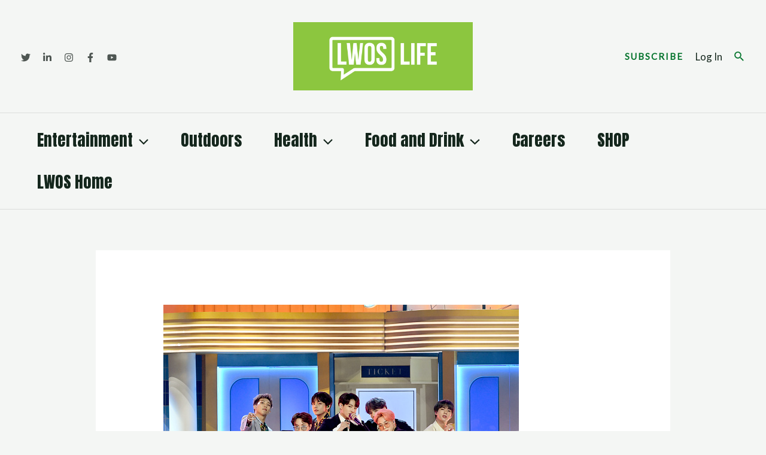

--- FILE ---
content_type: text/html; charset=UTF-8
request_url: https://embed.gettyimages.com/embed/1146368849?et=KioFMI7YRgZLJbv12wxIdQ&tld=ca&sig=UCug_R_VqaRgbj2Vx-8eaAh6b0t4x4TWBjYdW08PJMM=&caption=true&ver=2
body_size: 8077
content:



<!DOCTYPE html>
<html>
  <head>
    <base target="_parent" />
    <title>2019 Billboard Music Awards - Show [Getty Images]</title>
    <meta http-equiv="X-UA-Compatible" content="IE=edge,chrome=1" />
    <meta name="robots" content="noindex, follow" />
    <meta name="viewport" content="width=device-width, initial-scale=1.0" />
    <!--[if lt IE 10]>
    <script src="//html5shiv.googlecode.com/svn/trunk/html5.js"></script>
    <![endif]-->
    <meta name="twitter:card" content="photo" />
    <meta name="twitter:site" content="@GettyImages" />
    <meta name="twitter:title" content="1146368849 / Kevin Winter / Getty Images Entertainment" />
    <meta property="og:description" content="Kevin Winter / Getty Images Entertainment" />
    <meta property="og:image" content="https://embed-cdn.gettyimages.com/photos/perform-onstage-during-the-2019-billboard-music-awards-at-mgm-grand-picture-id1146368849?k=6&amp;m=1146368849&amp;s=594x594&amp;w=0&amp;h=UZ6feWsXn4uWZwyJ29gQwqZcON0xvSi0xfMhMryW31k=&amp;Expires=1768784400&amp;Key-Pair-Id=APKAIJLYLGZE3LWJLKRA&amp;Signature=qDEq65iJ2lAbfvQACSQuN38tVJTUsGvf452hqMMSpj03COGA~jmBEVmjqSIkG5NQS0WPM04cUeUomK8zQuj~jkjCEqgGSH4mwp41YFR8eznpghZTsS8MJ8gf-M6PyI9WE2kTFK~U6MUPSO3xT2he8RbaggywQ4EJLy4zvNaLD0h-Qcl6sHQNJWV46BnE14HnccAlxsYoMyxs27-Qh5C1nvEt143Asrl4tFOvDneNCJyHSyeVQefpQ9MDc0ntKVvwBTY6TIDeB1uIKEPG4wey~cQ8AFknKWSx7z82IEQzF8dV0Jnv2R~n~4vSyLLy74ayytRQyVqdCzj4wEwgQmUMv7rxDAP9E0C5FfJFWQFu7r-UNa9QglsuiJeCj3rDMJibBv9v~PDX50pjFI5PlQ8cLpaG6oXLlzz2c6jzO67pRvYfz1xPpJRHLAghLq5~9vncFGuXU6s9~u1NRTWSrYmG52VpKEMVZ-VOuHI~xxK9z7EVoLj4JTZf8xzo22SKSZpzQ3dGiDd~hOPzZAPkLNp-NKJjLScgowcpnDrDOWAczJ8IGDVSn8TsxfhO8fc0z9rBHl6F8sZJE5h7aJEg5mGxkpP-2zM98YAGfmPIjMzxqhbuAZe5nurUOK1o6BYaMEkLRs8um3SxCDk-Xu5aJkH0ZIorQHXbeNwAi95iL5NB56k_" />
    <meta property="og:url" content="http://www.gettyimages.ca/detail/1146368849" />
    <meta property="og:site_name" content="Getty Images" />
    <meta name="getty:adp" content="http://www.gettyimages.ca/detail/1146368849" />

    

    <script src="//ajax.googleapis.com/ajax/libs/jquery/1.10.2/jquery.min.js"></script>
    
  </head>

  <body class="embed">

  <link rel="stylesheet" type="text/css" href="//embed-cdn.gettyimages.com/css/2977517/style.css" />

<div id="fb-root"></div>
<section id="body-wrapper"  data-frame-width="594" data-frame-height="408">
  
  
  

  <div id="embed-body" data-spectrum-base-url="//spectrum.gettyimages.com/v3/signals" data-asset-ids="" style="max-width:594px;">
    
    
      
    <div id="slide-0" class="slide active" data-asset-id="1146368849"
                                                                                       data-collection-id="58" data-asset-product-type="Entertainment" data-content-type="still image">
      <main class="solo">
        <figure>
          
            
              <ul class="reblog solo">
  
  <li id="li-fb" class="li-button">
    <div class="icon-button icon-fb" title="Share on Facebook"  onclick="return Embed.Social().facebook('http://www.gettyimages.com/consumer/share/assets/1146368849');" ></div>
  </li>
  
  <li id="li-twitter" class="li-button">
    <a class="icon-button icon-twitter" title="Share on Twitter"  onclick="return Embed.Social().twitter('http://www.gettyimages.com/consumer/share/assets/1146368849', '2019 Billboard Music Awards - Show');" ></a>
  </li>
  <li id="li-pinterest" class="li-button">
    <a class="icon-button icon-pinterest" title="Share on Pinterest"  onclick="return Embed.Social().pinterest('\/\/www.pinterest.com\/pin\/create\/button?url=http%3A%2F%2Fwww.gettyimages.ca%2Fdetail%2F1146368849%3Fet%3DKioFMI7YRgZLJbv12wxIdQ%26referrer%3Dhttps%253A%252F%252Flwos.life%252F2020%252F04%252F10%252Fbts-replay-concert-bang-bang-con%252F%26share%3Dembed_Pinterest\x26media=http%3A%2F%2Fmedia.gettyimages.com%2Fphotos%2Fperform-onstage-during-the-2019-billboard-music-awards-at-mgm-grand-picture-id1146368849\x26description=BTS perform onstage during the 2019 Billboard Music Awards at MGM Grand Garden Arena on May 01, 2019 in Las Vegas, Nevada. (Photo by Kevin Winter\/Getty Images for dcp)');" ></a>
  </li>
  
</ul>

            

            
              <figcaption onselectstart="return false">
                <p class="show-more">
                  <a target="_blank" onclick="Embed.ClickHandler().click('http:\/\/www.gettyimages.ca\/detail\/1146368849?et=KioFMI7YRgZLJbv12wxIdQ\x26referrer=https%3A%2F%2Flwos.life%2F2020%2F04%2F10%2Fbts-replay-concert-bang-bang-con%2F')" href="http://www.gettyimages.ca/detail/1146368849?et=KioFMI7YRgZLJbv12wxIdQ&amp;referrer=https%3A%2F%2Flwos.life%2F2020%2F04%2F10%2Fbts-replay-concert-bang-bang-con%2F">see more</a>
                </p>
                <p class="caption-text">LAS VEGAS, NEVADA - MAY 01: BTS perform onstage during the 2019 Billboard Music Awards at MGM Grand Garden Arena on May 01, 2019 in Las Vegas, Nevada. (Photo by Kevin Winter/Getty Images for dcp)</p>
              </figcaption>
            

            
                <aside class="assetcomp-overlay" onclick="if (!Embed.MediaQuery().mobile() &&  true ) { window.open('http:\/\/www.gettyimages.ca\/detail\/1146368849?et=KioFMI7YRgZLJbv12wxIdQ\x26referrer=https%3A%2F%2Flwos.life%2F2020%2F04%2F10%2Fbts-replay-concert-bang-bang-con%2F', '_blank'); Embed.ClickHandler().click('ADP'); return false; }" data-url='http://www.gettyimages.ca/detail/1146368849?et=KioFMI7YRgZLJbv12wxIdQ&amp;referrer=https%3A%2F%2Flwos.life%2F2020%2F04%2F10%2Fbts-replay-concert-bang-bang-con%2F'></aside>
                <a href="http://www.gettyimages.ca/detail/1146368849?et=KioFMI7YRgZLJbv12wxIdQ&amp;referrer=https%3A%2F%2Flwos.life%2F2020%2F04%2F10%2Fbts-replay-concert-bang-bang-con%2F" target="_blank" class="assetcomp-link">
                  <img class="assetcomp" id="assetcomp-0" alt="LAS VEGAS, NEVADA - MAY 01: BTS perform onstage during the 2019 Billboard Music Awards at MGM Grand Garden Arena on May 01, 2019 in Las Vegas, Nevada. (Photo by Kevin Winter/Getty Images for dcp)" src="https://embed-cdn.gettyimages.com/photos/perform-onstage-during-the-2019-billboard-music-awards-at-mgm-grand-picture-id1146368849?k=6&amp;m=1146368849&amp;s=594x594&amp;w=0&amp;h=UZ6feWsXn4uWZwyJ29gQwqZcON0xvSi0xfMhMryW31k=&amp;Expires=1768784400&amp;Key-Pair-Id=APKAIJLYLGZE3LWJLKRA&amp;Signature=qDEq65iJ2lAbfvQACSQuN38tVJTUsGvf452hqMMSpj03COGA~jmBEVmjqSIkG5NQS0WPM04cUeUomK8zQuj~jkjCEqgGSH4mwp41YFR8eznpghZTsS8MJ8gf-M6PyI9WE2kTFK~U6MUPSO3xT2he8RbaggywQ4EJLy4zvNaLD0h-Qcl6sHQNJWV46BnE14HnccAlxsYoMyxs27-Qh5C1nvEt143Asrl4tFOvDneNCJyHSyeVQefpQ9MDc0ntKVvwBTY6TIDeB1uIKEPG4wey~cQ8AFknKWSx7z82IEQzF8dV0Jnv2R~n~4vSyLLy74ayytRQyVqdCzj4wEwgQmUMv7rxDAP9E0C5FfJFWQFu7r-UNa9QglsuiJeCj3rDMJibBv9v~PDX50pjFI5PlQ8cLpaG6oXLlzz2c6jzO67pRvYfz1xPpJRHLAghLq5~9vncFGuXU6s9~u1NRTWSrYmG52VpKEMVZ-VOuHI~xxK9z7EVoLj4JTZf8xzo22SKSZpzQ3dGiDd~hOPzZAPkLNp-NKJjLScgowcpnDrDOWAczJ8IGDVSn8TsxfhO8fc0z9rBHl6F8sZJE5h7aJEg5mGxkpP-2zM98YAGfmPIjMzxqhbuAZe5nurUOK1o6BYaMEkLRs8um3SxCDk-Xu5aJkH0ZIorQHXbeNwAi95iL5NB56k_" />
                </a>
            
          
        </figure>
        <div class="image-footer">
          <div class="logo-container">
            <img src='//embed-cdn.gettyimages.com/images/2977517/gi-logo.png' width="82" height="15" class="gi-icon" alt="Getty Images" />
          </div>
          <div class="meta">
            <p class="footer-text">
              <span class="collection" title="Getty Images Entertainment" data-field="collection">Getty Images Entertainment</span>
              <span class="photographer" title="Kevin Winter" data-field="photographer">Kevin Winter</span>
            </p>
          </div>
        </div>
      </main>
      
    </div>
    
  </section>

<menu id="radial-menu">
  <ul>
    <li id="radial-item-share" class="radial-item" onclick="return Embed.SocialMenu().show();"></li>
  </ul>
</menu>

<script type="text/javascript">
  $(document).ready(function() { Embed.version = "2"; });
</script>
<script type="text/javascript" src="//embed-cdn.gettyimages.com/js/2977517/embed-bundle.js"></script>
<script type="text/javascript">
  $(document).ready(function () {
    Embed.Bootstrapper().init();
  });
</script>


  </body>
</html>

